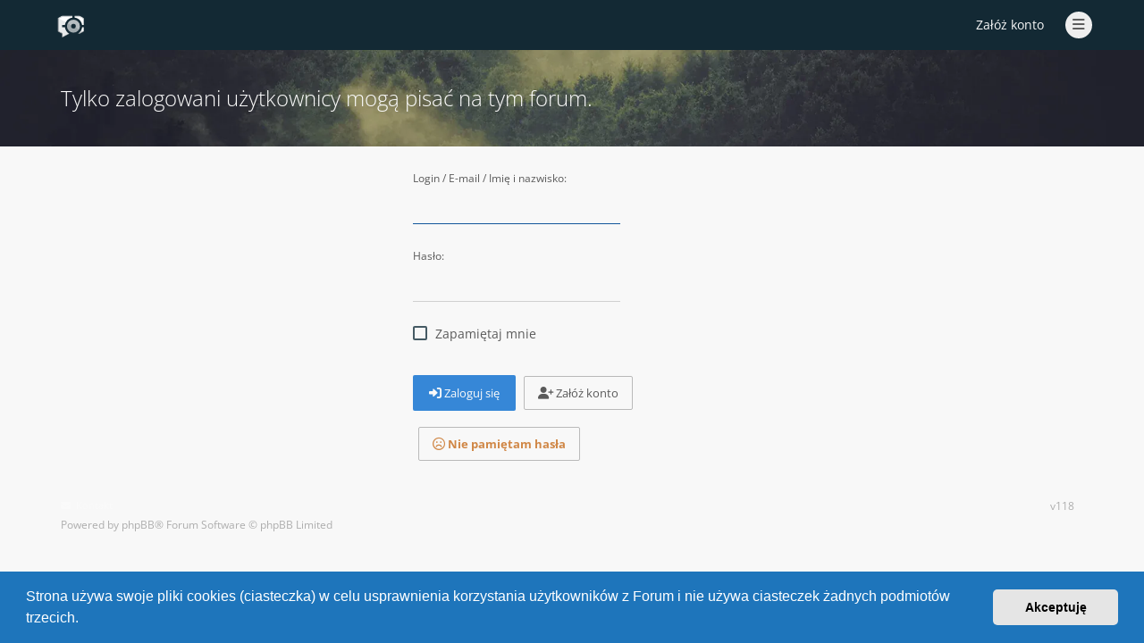

--- FILE ---
content_type: text/html; charset=UTF-8
request_url: https://serwis-militarny.net/posting.php?mode=post&f=59&sid=1734ec2bb51d1fca12950d9cf3d56af0
body_size: 4350
content:

<!DOCTYPE html>
<html dir="ltr" lang="pl">
	<head>
		<meta charset="utf-8">
		<meta http-equiv="X-UA-Compatible" content="IE=edge">
		<meta name="viewport" content="width=device-width, initial-scale=1">
		<meta name="description" content="Forum militarne zrzeszające specjalistów z dziedziny wojskowości, historii i techniki">
		<meta name="theme-color" content="#132934">
		<link rel="apple-touch-icon" href="/custom/assets/favicon_512.png">
		<link rel="manifest" href="/manifest.json">

		
		<title>Profesjonalne Forum Wojskowe - Zaloguj się</title>

		
		
		<link rel="stylesheet" href="/custom/custom_fonts.css">
		<link rel="stylesheet" media="screen"  href="/styles/ravaio/theme/pages_common.css" />
		
					<link rel="stylesheet" href="./styles/ravaio/theme/stylesheet.min.css">
				
		<link rel="preload" href="/assets/fontawesome/css/font-awesome.min.css" as="style" onload="this.onload=null;this.rel='stylesheet'">
		<noscript><link rel="stylesheet" href="/assets/fontawesome/css/font-awesome.min.css"></noscript>

		<link rel="preload" href="/assets/fontawesome/css/solid.min.css" as="style" onload="this.onload=null;this.rel='stylesheet'">
		<noscript><link rel="stylesheet" href="/assets/fontawesome/css/solid.min.css"></noscript>

		<link rel="preload" href="/assets/fontawesome/css/regular.min.css" as="style" onload="this.onload=null;this.rel='stylesheet'">
		<noscript><link rel="stylesheet" href="/assets/fontawesome/css/regular.min.css"></noscript>

		<link rel="preload" href="/assets/fontawesome/css/v4-font-face.min.css" as="style" onload="this.onload=null;this.rel='stylesheet'">
		<noscript><link rel="stylesheet" href="/assets/fontawesome/css/v4-font-face.min.css"></noscript>

					<link href="./assets/cookieconsent/cookieconsent.min.css" rel="stylesheet">
		
		<link rel="stylesheet" href="/custom/ravaio_header.css">

	<link rel="stylesheet" href="./ext/gramziu/ravaio/assets/colors.min.css">

		

		

		
					<link rel="stylesheet" href="/custom/native_styles.min.css">
		
	</head>

	<body id="phpbb" class="nojs notouch section-/posting.php ltr  variant-1">

		
		<div id="wrap">

			
		<div id="wrap-inner">

			
			<a id="top" class="anchor" accesskey="t"></a>
			<div id="wrap-header">
								<div class="site-header chunk">
					<a id="logo" href="./index.php?sid=3e4affc3e58296fb1142dc4b39d4ce9d" title="Strona główna"><span class="imageset site_logo"></span></a>

					<nav>
						
						<ul class="site-nav">

							
							
							
							
							
																									<li >
										<a href="./ucp.php?mode=register&amp;sid=3e4affc3e58296fb1142dc4b39d4ce9d" rel="nofollow">Załóż konto</a>
									</li>
								
								
							
							
							
							
							<li class="hidden">

								<a data-toggle="dropdown" href="#" id="header-mini-menu">
									<i class="fa fa-bars"></i>
								</a>
								
								<ul id="more-menu" class="dropdown-box">

									
												<li >
			<a href="/aplikacja-mobilna?sid=3e4affc3e58296fb1142dc4b39d4ce9d">
				<i class="fa fa-mobile-screen-button fa-fw"></i>Aplikacja Mobilna
			</a>
		</li>
			<li >
			<a href="/zalozenie-konta?sid=3e4affc3e58296fb1142dc4b39d4ce9d">
				<i class="fa fa-user-plus fa-fw"></i>Korzyści z rejestracji
			</a>
		</li>
										
									<li id="forum-navigation">
										<ul>
																																																											<li class="section-yellow">
														<a href="./viewforum.php?f=34&amp;sid=3e4affc3e58296fb1142dc4b39d4ce9d" >
															<span class="forum-link">
																																																	<i class="fa forum_34"></i> 
																																<span>Nasza społeczność</span>
															</span>
														</a>
													</li>
																																																<li >
														<a href="./viewforum.php?f=50&amp;sid=3e4affc3e58296fb1142dc4b39d4ce9d" >
															<span class="forum-link">
																&nbsp; &nbsp; &nbsp;																																	<i class="fa forum_50"></i> 
																																<span>Pytania o służbę wojskową</span>
															</span>
														</a>
													</li>
																																																<li >
														<a href="./viewforum.php?f=39&amp;sid=3e4affc3e58296fb1142dc4b39d4ce9d" >
															<span class="forum-link">
																&nbsp; &nbsp; &nbsp;																																	<i class="fa forum_39"></i> 
																																<span>Poszukuję, pytam, potrzebuję</span>
															</span>
														</a>
													</li>
																																																<li >
														<a href="./viewforum.php?f=54&amp;sid=3e4affc3e58296fb1142dc4b39d4ce9d" >
															<span class="forum-link">
																&nbsp; &nbsp; &nbsp;&nbsp; &nbsp; &nbsp;																																	<i class="fa forum_54"></i> 
																																<span>Identyfikacje przedmiotów</span>
															</span>
														</a>
													</li>
																																																<li >
														<a href="./viewforum.php?f=60&amp;sid=3e4affc3e58296fb1142dc4b39d4ce9d" >
															<span class="forum-link">
																&nbsp; &nbsp; &nbsp;&nbsp; &nbsp; &nbsp;																																	<i class="fa forum_60"></i> 
																																<span>Losy przodków</span>
															</span>
														</a>
													</li>
																																																<li >
														<a href="./viewforum.php?f=59&amp;sid=3e4affc3e58296fb1142dc4b39d4ce9d" >
															<span class="forum-link">
																&nbsp; &nbsp; &nbsp;&nbsp; &nbsp; &nbsp;																																	<i class="fa forum_59"></i> 
																																<span>Ogłoszenia sprzedaży</span>
															</span>
														</a>
													</li>
																																																<li >
														<a href="./viewforum.php?f=46&amp;sid=3e4affc3e58296fb1142dc4b39d4ce9d" >
															<span class="forum-link">
																&nbsp; &nbsp; &nbsp;																																	<i class="fa forum_46"></i> 
																																<span>Recenzje i linki</span>
															</span>
														</a>
													</li>
																																																<li >
														<a href="./viewforum.php?f=24&amp;sid=3e4affc3e58296fb1142dc4b39d4ce9d" >
															<span class="forum-link">
																&nbsp; &nbsp; &nbsp;																																	<i class="fa forum_24"></i> 
																																<span>Tematy dyskusyjne</span>
															</span>
														</a>
													</li>
																																																<li class="section-blue">
														<a href="./viewforum.php?f=3&amp;sid=3e4affc3e58296fb1142dc4b39d4ce9d" >
															<span class="forum-link">
																																																	<i class="fa forum_3"></i> 
																																<span>Ograniczony dostęp</span>
															</span>
														</a>
													</li>
																																																<li >
														<a href="./viewforum.php?f=18&amp;sid=3e4affc3e58296fb1142dc4b39d4ce9d" >
															<span class="forum-link">
																&nbsp; &nbsp; &nbsp;																																	<i class="fa forum_18"></i> 
																																<span>Struktury organizacyjne Wojska Polskiego</span>
															</span>
														</a>
													</li>
																																																<li >
														<a href="./viewforum.php?f=41&amp;sid=3e4affc3e58296fb1142dc4b39d4ce9d" >
															<span class="forum-link">
																&nbsp; &nbsp; &nbsp;&nbsp; &nbsp; &nbsp;																																	<i class="fa forum_41"></i> 
																																<span>Jednostki wojskowe</span>
															</span>
														</a>
													</li>
																																																<li >
														<a href="./viewforum.php?f=43&amp;sid=3e4affc3e58296fb1142dc4b39d4ce9d" >
															<span class="forum-link">
																&nbsp; &nbsp; &nbsp;&nbsp; &nbsp; &nbsp;																																	<i class="fa forum_43"></i> 
																																<span>Oddziały i związki taktyczne</span>
															</span>
														</a>
													</li>
																																																<li >
														<a href="./viewforum.php?f=42&amp;sid=3e4affc3e58296fb1142dc4b39d4ce9d" >
															<span class="forum-link">
																&nbsp; &nbsp; &nbsp;&nbsp; &nbsp; &nbsp;																																	<i class="fa forum_42"></i> 
																																<span>Garnizony</span>
															</span>
														</a>
													</li>
																																																<li >
														<a href="./viewforum.php?f=44&amp;sid=3e4affc3e58296fb1142dc4b39d4ce9d" >
															<span class="forum-link">
																&nbsp; &nbsp; &nbsp;&nbsp; &nbsp; &nbsp;																																	<i class="fa forum_44"></i> 
																																<span>Formacje specjalne i pomocnicze</span>
															</span>
														</a>
													</li>
																																																<li >
														<a href="./viewforum.php?f=15&amp;sid=3e4affc3e58296fb1142dc4b39d4ce9d" >
															<span class="forum-link">
																&nbsp; &nbsp; &nbsp;																																	<i class="fa forum_15"></i> 
																																<span>Wojsko Polskie - pozostałe tematy</span>
															</span>
														</a>
													</li>
																																																<li >
														<a href="./viewforum.php?f=20&amp;sid=3e4affc3e58296fb1142dc4b39d4ce9d" >
															<span class="forum-link">
																&nbsp; &nbsp; &nbsp;																																	<i class="fa forum_20"></i> 
																																<span>Sprzęt, technika wojskowa</span>
															</span>
														</a>
													</li>
																																																<li >
														<a href="./viewforum.php?f=11&amp;sid=3e4affc3e58296fb1142dc4b39d4ce9d" >
															<span class="forum-link">
																&nbsp; &nbsp; &nbsp;																																	<i class="fa forum_11"></i> 
																																<span>Armie świata</span>
															</span>
														</a>
													</li>
																																																<li >
														<a href="./viewforum.php?f=49&amp;sid=3e4affc3e58296fb1142dc4b39d4ce9d" >
															<span class="forum-link">
																&nbsp; &nbsp; &nbsp;																																	<i class="fa forum_49"></i> 
																																<span>Zasoby forum i pliki do pobrania</span>
															</span>
														</a>
													</li>
																																	</ul>
									</li>
									
								</ul>

							</li>

							
						</ul>

						<ol itemscope itemtype="http://schema.org/BreadcrumbList" id="breadcrumbs" class="bread-normal">
				<li itemprop="itemListElement" itemscope itemtype="http://schema.org/ListItem">
		<meta itemprop="position" content="1">
	</li>
			</ol>
					</nav>
				</div>
							</div>

			
			<a id="start_here" class="anchor"></a>

			<div id="page-body" class="page-body" role="main">

				
<form action="./ucp.php?mode=login&amp;sid=3e4affc3e58296fb1142dc4b39d4ce9d" method="post" id="login" data-focus="username">

<div id="sub-header">
	<div class="chunk">
		<div class="sub-header-title">
			<h2 class="login-title">Tylko zalogowani użytkownicy mogą pisać na tym forum.</h2>
		</div>
	</div>
</div>

<div id="mbrs" class="background-main">
	<div class="login-main chunk">
		<fieldset>
						<dl class="form">
				<dt><span>Login / E-mail / Imię&nbsp;i&nbsp;nazwisko:</span></dt>
				<dd><input type="text" tabindex="1" name="username" id="username" size="25" value="" class="input" /></dd>
			</dl>
			<dl class="form">
				<dt><span>Hasło:</span></dt>
				<dd><input type="password" tabindex="2" id="password" name="password" size="25" class="input" autocomplete="off" /></dd>
			</dl>
			<p>
															<label for="autologin">
						<input class="check" type="checkbox" name="autologin" id="autologin" tabindex="4" /><span class="check"></span><span>Zapamiętaj mnie</span>
					</label>
					<br>
										</p>

			<input type="hidden" name="redirect" value="./posting.php?f=59&amp;mode=post&amp;sid=3e4affc3e58296fb1142dc4b39d4ce9d" />
<input type="hidden" name="creation_time" value="1768834566" />
<input type="hidden" name="form_token" value="d05cd2ab9ada930582c0e678d6525e744daae7d7" />

			
			<input type="hidden" name="sid" value="3e4affc3e58296fb1142dc4b39d4ce9d" />

			<div class="log-reg">
				<button type="submit" name="login" tabindex="6" class="button">
					<i class="fa fa-right-to-bracket"></i> Zaloguj się
				</button>

				<a href="./ucp.php?mode=register&amp;sid=3e4affc3e58296fb1142dc4b39d4ce9d" class="button-flat" style="text-align: center; margin-top: 18px;">
					<i class="fa fa-user-plus"></i> Załóż konto
				</a>

														<a href="/user/forgot_password?sid=3e4affc3e58296fb1142dc4b39d4ce9d" class="button-flat" style="color: #d08746; font-weight: bold; text-align: center; margin-top: 18px">
						<i class="fa-regular fa-face-frown"></i> Nie pamiętam hasła
					</a
					<br><br>
																
			</div>
		</fieldset>

			</div>
</div>

</form>

							</div>

			<div id="wrap-footer">

					<div id="back-to-top-wrap">
		<a id="back-to-top" href="#phpbb"><i class="fas fa-chevron-up"></i></a>
	</div>

				<div class="site-footer chunk">
					<nav>
						<ul>
							<li id="contact-link">
								<a href="./memberlist.php?mode=contactadmin&amp;sid=3e4affc3e58296fb1142dc4b39d4ce9d" title="Kontakt z redakcją">
									<i class="fa fa-envelope"></i>&nbsp;&nbsp;Kontakt
								</a>
							</li>
							<li class="rside">
								<div id="footer_info">wersja: -</div>
							</li>
						</ul>
					</nav>

					<div class="footer-text">Powered by <a href="https://www.phpbb.com/">phpBB</a>® Forum Software © phpBB Limited</div><div class="clear"></div>				</div>

			</div>

		</div>
		</div>

		
		<div style="display: none;">
			<a id="bottom" class="anchor" accesskey="z"></a>
					</div>

		<div id="darkenwrapper" class="darkenwrapper" data-ajax-error-title="Błąd AJAX" data-ajax-error-text="Twoje żądanie nie zostało przetworzone." data-ajax-error-text-abort="Użytkownik usunął żądanie." data-ajax-error-text-timeout="Upłynął limit czasu żądania. Ponów próbę." data-ajax-error-text-parsererror="Coś się stało podczas przetwarzania żądania i serwer zwrócił nieprawidłową odpowiedź.">
			<div id="darken" class="darken"></div>
		</div>

		<div id="phpbb_alert" class="modal-bb" data-l-err="Błąd" data-l-timeout-processing-req="Upłynął limit czasu żądania.">
			<div class="modal-bb-content">
				<div class="modal-bb-body">
					<a href="#" class="modal-bb-close alert_close"><i class="fa fa-times"></i></a>
					<p class="alert_text"></p>
				</div>
			</div>
		</div>
		<div id="phpbb_confirm" class="modal-bb">
			<div class="modal-bb-content">
				<div class="modal-bb-body">
					<a href="#" class="modal-bb-close alert_close"><i class="fa fa-times"></i></a>
					<p class="alert_text"></p>
				</div>
			</div>
		</div>

		<script src="./assets/javascript/jquery-3.7.1.min.js"></script>		

					<script src="./styles/ravaio/template/core.min.js"></script>
			<script src="./styles/ravaio/template/ajax.min.js" async></script>
		
		<script src="./styles/ravaio/template/forum_fn.min.js" async></script>

					<script src="./assets/cookieconsent/cookieconsent.min.js"></script>
			<script>
				if (typeof window.cookieconsent === "object") {
					window.addEventListener("load", function(){
						window.cookieconsent.initialise({
							"palette": {
								"popup": {
									"background": "#0F538A"
								},
								"button": {
									"background": "#E5E5E5"
								}
							},
							"theme": "classic",
							"content": {
								"message": "Strona\u0020u\u017Cywa\u0020swoje\u0020pliki\u0020cookies\u0020\u0028ciasteczka\u0029\u0020w\u0020celu\u0020usprawnienia\u0020korzystania\u0020u\u017Cytkownik\u00F3w\u0020z\u0020Forum\u0020i\u0020nie\u0020u\u017Cywa\u0020ciasteczek\u0020\u017Cadnych\u0020podmiot\u00F3w\u0020trzecich.",
								"dismiss": "Akceptuj\u0119",
								"link": "",
							}
						});
					});
				}
			</script>
		
		<script src="/styles/ravaio/template/bootstrap.min.js" async></script>
		<script src="/styles/ravaio/template/chosen.jquery.min.js" async></script>

		<script src="/styles/ravaio/template/lightgallery.min.js"></script>

		<script src="/styles/ravaio/template/collapsiblecategories.js"></script>

		
					<script src="/custom/dist/custom_script.min.js" async></script>
			<script src="/custom/ravaio_footer.min.js" async></script>
				
		<script>
			if ('serviceWorker' in navigator)
				navigator.serviceWorker.register('/sw.js').then();
		</script>

		
		
		
		

				
		<!-- Matomo -->
		<script>
		var _paq = window._paq = window._paq || [];
		/* tracker methods like "setCustomDimension" should be called before "trackPageView" */
		_paq.push(['trackPageView']);
		_paq.push(['enableLinkTracking']);
		(function() {
			var u="//stat.serwis-militarny.net/mat/";
			_paq.push(['setTrackerUrl', u+'matomo.php']);
			_paq.push(['setSiteId', '1']);
			var d=document, g=d.createElement('script'), s=d.getElementsByTagName('script')[0];
			g.async=true; g.src=u+'matomo.js'; s.parentNode.insertBefore(g,s);
		})();
		</script>
		<!-- End Matomo Code -->

	</body>
</html>
